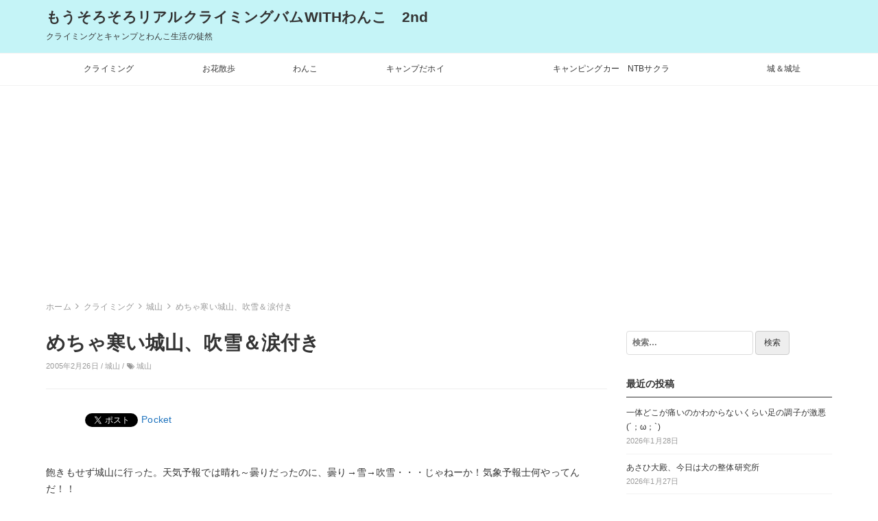

--- FILE ---
content_type: text/html; charset=UTF-8
request_url: https://mousorosoro.info/2005/02/26/%E3%82%81%E3%81%A1%E3%82%83%E5%AF%92%E3%81%84%E5%9F%8E%E5%B1%B1%E3%80%81%E5%90%B9%E9%9B%AA%EF%BC%86%E6%B6%99%E4%BB%98%E3%81%8D/
body_size: 15758
content:
<!DOCTYPE html>
<html lang="ja">
<head>
		<title>めちゃ寒い城山、吹雪＆涙付き &#8211; もうそろそろリアルクライミングバムWITHわんこ　2nd</title>
<link rel='dns-prefetch' href='//s0.wp.com' />
<link rel='dns-prefetch' href='//cdnjs.cloudflare.com' />
<link rel='dns-prefetch' href='//s.w.org' />
<link rel="alternate" type="application/rss+xml" title="もうそろそろリアルクライミングバムWITHわんこ　2nd &raquo; フィード" href="https://mousorosoro.info/feed/" />
<link rel="alternate" type="application/rss+xml" title="もうそろそろリアルクライミングバムWITHわんこ　2nd &raquo; コメントフィード" href="https://mousorosoro.info/comments/feed/" />
<link rel="alternate" type="application/rss+xml" title="もうそろそろリアルクライミングバムWITHわんこ　2nd &raquo; めちゃ寒い城山、吹雪＆涙付き のコメントのフィード" href="https://mousorosoro.info/2005/02/26/%e3%82%81%e3%81%a1%e3%82%83%e5%af%92%e3%81%84%e5%9f%8e%e5%b1%b1%e3%80%81%e5%90%b9%e9%9b%aa%ef%bc%86%e6%b6%99%e4%bb%98%e3%81%8d/feed/" />
		<script type="text/javascript">
			window._wpemojiSettings = {"baseUrl":"https:\/\/s.w.org\/images\/core\/emoji\/12.0.0-1\/72x72\/","ext":".png","svgUrl":"https:\/\/s.w.org\/images\/core\/emoji\/12.0.0-1\/svg\/","svgExt":".svg","source":{"concatemoji":"https:\/\/mousorosoro.info\/wp-includes\/js\/wp-emoji-release.min.js?ver=5.3.20"}};
			!function(e,a,t){var n,r,o,i=a.createElement("canvas"),p=i.getContext&&i.getContext("2d");function s(e,t){var a=String.fromCharCode;p.clearRect(0,0,i.width,i.height),p.fillText(a.apply(this,e),0,0);e=i.toDataURL();return p.clearRect(0,0,i.width,i.height),p.fillText(a.apply(this,t),0,0),e===i.toDataURL()}function c(e){var t=a.createElement("script");t.src=e,t.defer=t.type="text/javascript",a.getElementsByTagName("head")[0].appendChild(t)}for(o=Array("flag","emoji"),t.supports={everything:!0,everythingExceptFlag:!0},r=0;r<o.length;r++)t.supports[o[r]]=function(e){if(!p||!p.fillText)return!1;switch(p.textBaseline="top",p.font="600 32px Arial",e){case"flag":return s([127987,65039,8205,9895,65039],[127987,65039,8203,9895,65039])?!1:!s([55356,56826,55356,56819],[55356,56826,8203,55356,56819])&&!s([55356,57332,56128,56423,56128,56418,56128,56421,56128,56430,56128,56423,56128,56447],[55356,57332,8203,56128,56423,8203,56128,56418,8203,56128,56421,8203,56128,56430,8203,56128,56423,8203,56128,56447]);case"emoji":return!s([55357,56424,55356,57342,8205,55358,56605,8205,55357,56424,55356,57340],[55357,56424,55356,57342,8203,55358,56605,8203,55357,56424,55356,57340])}return!1}(o[r]),t.supports.everything=t.supports.everything&&t.supports[o[r]],"flag"!==o[r]&&(t.supports.everythingExceptFlag=t.supports.everythingExceptFlag&&t.supports[o[r]]);t.supports.everythingExceptFlag=t.supports.everythingExceptFlag&&!t.supports.flag,t.DOMReady=!1,t.readyCallback=function(){t.DOMReady=!0},t.supports.everything||(n=function(){t.readyCallback()},a.addEventListener?(a.addEventListener("DOMContentLoaded",n,!1),e.addEventListener("load",n,!1)):(e.attachEvent("onload",n),a.attachEvent("onreadystatechange",function(){"complete"===a.readyState&&t.readyCallback()})),(n=t.source||{}).concatemoji?c(n.concatemoji):n.wpemoji&&n.twemoji&&(c(n.twemoji),c(n.wpemoji)))}(window,document,window._wpemojiSettings);
		</script>
		<!-- managing ads with Advanced Ads – https://wpadvancedads.com/ --><script>
					advanced_ads_ready=function(){var fns=[],listener,doc=typeof document==="object"&&document,hack=doc&&doc.documentElement.doScroll,domContentLoaded="DOMContentLoaded",loaded=doc&&(hack?/^loaded|^c/:/^loaded|^i|^c/).test(doc.readyState);if(!loaded&&doc){listener=function(){doc.removeEventListener(domContentLoaded,listener);window.removeEventListener("load",listener);loaded=1;while(listener=fns.shift())listener()};doc.addEventListener(domContentLoaded,listener);window.addEventListener("load",listener)}return function(fn){loaded?setTimeout(fn,0):fns.push(fn)}}();
			</script><style type="text/css">
img.wp-smiley,
img.emoji {
	display: inline !important;
	border: none !important;
	box-shadow: none !important;
	height: 1em !important;
	width: 1em !important;
	margin: 0 .07em !important;
	vertical-align: -0.1em !important;
	background: none !important;
	padding: 0 !important;
}
</style>
	<link rel='stylesheet' id='wp-block-library-css'  href='https://mousorosoro.info/wp-includes/css/dist/block-library/style.min.css?ver=5.3.20' type='text/css' media='all' />
<link rel='stylesheet' id='bootstrap-css'  href='https://mousorosoro.info/wp-content/themes/earn-pocket-money/assets/packages/bootstrap/dist/css/bootstrap.min.css?ver=1.1.8' type='text/css' media='all' />
<link rel='stylesheet' id='font-awesome-css'  href='https://mousorosoro.info/wp-content/themes/earn-pocket-money/assets/packages/font-awesome/css/font-awesome.min.css?ver=1.1.8' type='text/css' media='all' />
<link rel='stylesheet' id='slick-css'  href='https://mousorosoro.info/wp-content/themes/earn-pocket-money/assets/packages/slick-carousel/slick/slick.css?ver=1.1.8' type='text/css' media='all' />
<link rel='stylesheet' id='slick-theme-css'  href='https://mousorosoro.info/wp-content/themes/earn-pocket-money/assets/packages/slick-carousel/slick/slick-theme.css?ver=1.1.8' type='text/css' media='all' />
<link rel='stylesheet' id='earn-pocket-money-css'  href='https://mousorosoro.info/wp-content/themes/earn-pocket-money/assets/css/style.min.css?ver=1.1.8' type='text/css' media='all' />
<link rel='stylesheet' id='va-social-buzz-css'  href='https://mousorosoro.info/wp-content/plugins/va-social-buzz/assets/css/style.min.css?ver=1.1.14' type='text/css' media='all' />
<style id='va-social-buzz-inline-css' type='text/css'>
.va-social-buzz .vasb_fb .vasb_fb_thumbnail{background-image:url(https://mousorosoro.info/wp-content/uploads/2018/11/hiyo_ang2-1.gif);}#secondary #widget-area .va-social-buzz .vasb_fb .vasb_fb_like,#secondary .widget-area .va-social-buzz .vasb_fb .vasb_fb_like,#secondary.widget-area .va-social-buzz .vasb_fb .vasb_fb_like,.secondary .widget-area .va-social-buzz .vasb_fb .vasb_fb_like,.sidebar-container .va-social-buzz .vasb_fb .vasb_fb_like,.va-social-buzz .vasb_fb .vasb_fb_like{background-color:rgba(43,43,43,0.7);color:#ffffff;}@media only screen and (min-width:711px){.va-social-buzz .vasb_fb .vasb_fb_like{background-color:rgba(43,43,43,1);}}
</style>
<link rel='stylesheet' id='jetpack_css-css'  href='https://mousorosoro.info/wp-content/plugins/jetpack/css/jetpack.css?ver=8.0.3' type='text/css' media='all' />
<script type='text/javascript' src='https://mousorosoro.info/wp-includes/js/jquery/jquery.js?ver=1.12.4-wp'></script>
<script type='text/javascript' src='https://mousorosoro.info/wp-includes/js/jquery/jquery-migrate.min.js?ver=1.4.1'></script>
<!--[if lt IE 9]>
<script type='text/javascript' src='https://mousorosoro.info/wp-content/themes/earn-pocket-money/assets/packages/html5shiv/dist/html5shiv.min.js?ver=5.3.20'></script>
<![endif]-->
<link rel='https://api.w.org/' href='https://mousorosoro.info/wp-json/' />
<link rel="EditURI" type="application/rsd+xml" title="RSD" href="https://mousorosoro.info/xmlrpc.php?rsd" />
<link rel="wlwmanifest" type="application/wlwmanifest+xml" href="https://mousorosoro.info/wp-includes/wlwmanifest.xml" /> 
<link rel='prev' title='ジョギングと赤セリ' href='https://mousorosoro.info/2005/02/25/%e3%82%b8%e3%83%a7%e3%82%ae%e3%83%b3%e3%82%b0%e3%81%a8%e8%b5%a4%e3%82%bb%e3%83%aa/' />
<link rel='next' title='円海山から鎌倉までハイキング' href='https://mousorosoro.info/2005/02/27/%e5%86%86%e6%b5%b7%e5%b1%b1%e3%81%8b%e3%82%89%e9%8e%8c%e5%80%89%e3%81%be%e3%81%a7%e3%83%8f%e3%82%a4%e3%82%ad%e3%83%b3%e3%82%b0/' />
<meta name="generator" content="WordPress 5.3.20" />
<link rel="canonical" href="https://mousorosoro.info/2005/02/26/%e3%82%81%e3%81%a1%e3%82%83%e5%af%92%e3%81%84%e5%9f%8e%e5%b1%b1%e3%80%81%e5%90%b9%e9%9b%aa%ef%bc%86%e6%b6%99%e4%bb%98%e3%81%8d/" />
<link rel='shortlink' href='https://wp.me/paqYYi-9th' />
<link rel="alternate" type="application/json+oembed" href="https://mousorosoro.info/wp-json/oembed/1.0/embed?url=https%3A%2F%2Fmousorosoro.info%2F2005%2F02%2F26%2F%25e3%2582%2581%25e3%2581%25a1%25e3%2582%2583%25e5%25af%2592%25e3%2581%2584%25e5%259f%258e%25e5%25b1%25b1%25e3%2580%2581%25e5%2590%25b9%25e9%259b%25aa%25ef%25bc%2586%25e6%25b6%2599%25e4%25bb%2598%25e3%2581%258d%2F" />
<link rel="alternate" type="text/xml+oembed" href="https://mousorosoro.info/wp-json/oembed/1.0/embed?url=https%3A%2F%2Fmousorosoro.info%2F2005%2F02%2F26%2F%25e3%2582%2581%25e3%2581%25a1%25e3%2582%2583%25e5%25af%2592%25e3%2581%2584%25e5%259f%258e%25e5%25b1%25b1%25e3%2580%2581%25e5%2590%25b9%25e9%259b%25aa%25ef%25bc%2586%25e6%25b6%2599%25e4%25bb%2598%25e3%2581%258d%2F&#038;format=xml" />

<link rel='dns-prefetch' href='//v0.wordpress.com'/>
<style type='text/css'>img#wpstats{display:none}</style>		<meta charset="UTF-8">
		<meta name="viewport" content="width=device-width, initial-scale=1, maximum-scale=1, user-scalable=0">
		<link rel="profile" href="http://gmpg.org/xfn/11">
				<link rel="pingback" href="https://mousorosoro.info/xmlrpc.php">
						<meta property="og:title" content="めちゃ寒い城山、吹雪＆涙付き">
		<meta property="og:type" content="article">
		<meta property="og:url" content="https://mousorosoro.info/2005/02/26/%e3%82%81%e3%81%a1%e3%82%83%e5%af%92%e3%81%84%e5%9f%8e%e5%b1%b1%e3%80%81%e5%90%b9%e9%9b%aa%ef%bc%86%e6%b6%99%e4%bb%98%e3%81%8d/">
		<meta property="og:image" content="https://mousorosoro.info/wp-content/uploads/2018/11/hiyo_ang2-1.gif">
		<meta property="og:site_name" content="もうそろそろリアルクライミングバムWITHわんこ　2nd">
		<meta property="og:locale" content="ja_JP">
		<meta property="og:description" content="飽きもせず城山に行った。天気予報では晴れ～曇りだったのに、曇り→雪→吹雪・・・じゃねーか！気象予報士何やってん&hellip;">
			<meta name="twitter:card" content="summary">
		<style>
html { font-size: 14px }
body { font-family: -apple-system, BlinkMacSystemFont, Helvetica, Meiryo, MyYuGothicM, YuGothic, "Helvetica Neue", sans-serif;; background-color: #fff }
a { color: #1e73be }
.l-header { background-color: #c5f4f7 }
.p-global-nav { background-color: #fff }
.p-global-nav .menu > .menu-item > a { color: #333 }
.l-footer { background-color: #fff }
.l-footer { color: #c9c9c9 }
.l-footer .c-widget__title { border-color: #c9c9c9 }
.l-footer a { color: #828282 }
@media screen and (min-width: 992px) { .p-footer-widgets .c-widget { width: 50%; } .p-footer-widgets .c-widget:nth-child(2n + 1) { clear: both; } }
</style>
		
<!-- BEGIN: WP Social Bookmarking Light HEAD -->


<script>
    (function (d, s, id) {
        var js, fjs = d.getElementsByTagName(s)[0];
        if (d.getElementById(id)) return;
        js = d.createElement(s);
        js.id = id;
        js.src = "//connect.facebook.net/en_US/sdk.js#xfbml=1&version=v2.7";
        fjs.parentNode.insertBefore(js, fjs);
    }(document, 'script', 'facebook-jssdk'));
</script>

<style type="text/css">
    .wp_social_bookmarking_light{
    border: 0 !important;
    padding: 10px 0 20px 0 !important;
    margin: 0 !important;
}
.wp_social_bookmarking_light div{
    float: left !important;
    border: 0 !important;
    padding: 0 !important;
    margin: 0 5px 0px 0 !important;
    min-height: 30px !important;
    line-height: 18px !important;
    text-indent: 0 !important;
}
.wp_social_bookmarking_light img{
    border: 0 !important;
    padding: 0;
    margin: 0;
    vertical-align: top !important;
}
.wp_social_bookmarking_light_clear{
    clear: both !important;
}
#fb-root{
    display: none;
}
.wsbl_facebook_like iframe{
    max-width: none !important;
}
.wsbl_pinterest a{
    border: 0px !important;
}
</style>
<!-- END: WP Social Bookmarking Light HEAD -->
<link rel="icon" href="https://mousorosoro.info/wp-content/uploads/-000/-1/cropped-f69100f32d24793c058fc125616a1f85-32x32.jpg" sizes="32x32" />
<link rel="icon" href="https://mousorosoro.info/wp-content/uploads/-000/-1/cropped-f69100f32d24793c058fc125616a1f85-192x192.jpg" sizes="192x192" />
<link rel="apple-touch-icon-precomposed" href="https://mousorosoro.info/wp-content/uploads/-000/-1/cropped-f69100f32d24793c058fc125616a1f85-180x180.jpg" />
<meta name="msapplication-TileImage" content="https://mousorosoro.info/wp-content/uploads/-000/-1/cropped-f69100f32d24793c058fc125616a1f85-270x270.jpg" />
	<script async src="//pagead2.googlesyndication.com/pagead/js/adsbygoogle.js"></script>
<script>
  (adsbygoogle = window.adsbygoogle || []).push({
    google_ad_client: "ca-pub-5980143232242976",
    enable_page_level_ads: true
  });
</script>
	
</head>
<body class="post-template-default single single-post postid-36411 single-format-standard">
<div id="container" class="l-container">

<header class="l-header" role="banner">
	<div class="container">
		<div class="p-site-branding">
			<h1 class="p-site-branding__title">
									<a href="https://mousorosoro.info">もうそろそろリアルクライミングバムWITHわんこ　2nd</a>
							</h1>

							<div class="p-site-branding__description">
					クライミングとキャンプとわんこ生活の徒然				</div>
					</div>

			</div>

		<nav class="p-global-nav hidden-xs hidden-sm" role="navigation">
		<div class="container">
		<ul id="menu-%e3%83%a1%e3%83%8b%e3%83%a5%e3%83%bc" class="menu"><li id="menu-item-52621" class="menu-item menu-item-type-taxonomy menu-item-object-category current-post-ancestor menu-item-52621"><a href="https://mousorosoro.info/category/%e3%82%af%e3%83%a9%e3%82%a4%e3%83%9f%e3%83%b3%e3%82%b0/">クライミング</a></li>
<li id="menu-item-55459" class="menu-item menu-item-type-taxonomy menu-item-object-category menu-item-55459"><a href="https://mousorosoro.info/category/%e3%81%8a%e8%8a%b1%e6%95%a3%e6%ad%a9/">お花散歩</a></li>
<li id="menu-item-52622" class="menu-item menu-item-type-taxonomy menu-item-object-category menu-item-52622"><a href="https://mousorosoro.info/category/%e3%82%8f%e3%82%93%e3%81%93/">わんこ</a></li>
<li id="menu-item-52623" class="menu-item menu-item-type-taxonomy menu-item-object-category menu-item-52623"><a href="https://mousorosoro.info/category/%e3%82%ad%e3%83%a3%e3%83%b3%e3%83%97%e3%81%a0%e3%83%9b%e3%82%a4/">キャンプだホイ</a></li>
<li id="menu-item-52711" class="menu-item menu-item-type-taxonomy menu-item-object-category menu-item-52711"><a href="https://mousorosoro.info/category/%e3%82%ad%e3%83%a3%e3%83%b3%e3%83%94%e3%83%b3%e3%82%b0%e3%82%ab%e3%83%bc/">キャンピングカー　NTBサクラ</a></li>
<li id="menu-item-53238" class="menu-item menu-item-type-taxonomy menu-item-object-category menu-item-53238"><a href="https://mousorosoro.info/category/%e5%9f%8e%ef%bc%86%e5%9f%8e%e5%9d%80/">城＆城址</a></li>
</ul>		</div>
	</nav>
	
		<div class="hidden-md hidden-lg">
		<div class="c-hamburger-btn" aria-expanded="false" aria-control="drawer-nav">
			<div class="c-hamburger-btn__bars">
				<div class="c-hamburger-btn__bar"></div>
				<div class="c-hamburger-btn__bar"></div>
				<div class="c-hamburger-btn__bar"></div>
			</div>
			<div class="c-hamburger-btn__label">
				MENU
			</div>
		</div>
		<nav class="p-drawer-nav" id="drawer-nav" role="navigation" aria-hidden="true">
			<ul id="menu-%e3%83%a1%e3%83%8b%e3%83%a5%e3%83%bc-1" class="menu"><li class="menu-item menu-item-type-taxonomy menu-item-object-category current-post-ancestor menu-item-52621"><a href="https://mousorosoro.info/category/%e3%82%af%e3%83%a9%e3%82%a4%e3%83%9f%e3%83%b3%e3%82%b0/">クライミング</a></li>
<li class="menu-item menu-item-type-taxonomy menu-item-object-category menu-item-55459"><a href="https://mousorosoro.info/category/%e3%81%8a%e8%8a%b1%e6%95%a3%e6%ad%a9/">お花散歩</a></li>
<li class="menu-item menu-item-type-taxonomy menu-item-object-category menu-item-52622"><a href="https://mousorosoro.info/category/%e3%82%8f%e3%82%93%e3%81%93/">わんこ</a></li>
<li class="menu-item menu-item-type-taxonomy menu-item-object-category menu-item-52623"><a href="https://mousorosoro.info/category/%e3%82%ad%e3%83%a3%e3%83%b3%e3%83%97%e3%81%a0%e3%83%9b%e3%82%a4/">キャンプだホイ</a></li>
<li class="menu-item menu-item-type-taxonomy menu-item-object-category menu-item-52711"><a href="https://mousorosoro.info/category/%e3%82%ad%e3%83%a3%e3%83%b3%e3%83%94%e3%83%b3%e3%82%b0%e3%82%ab%e3%83%bc/">キャンピングカー　NTBサクラ</a></li>
<li class="menu-item menu-item-type-taxonomy menu-item-object-category menu-item-53238"><a href="https://mousorosoro.info/category/%e5%9f%8e%ef%bc%86%e5%9f%8e%e5%9d%80/">城＆城址</a></li>
</ul>		</nav>
	</div>
	</header>

<div class="container">
	<div class="l-contents" role="document">
		<div class="c-breadcrumbs">
	<ol class="c-breadcrumbs__list" itemscope itemtype="http://schema.org/BreadcrumbList">
				<li class="c-breadcrumbs__item" itemprop="itemListElement" itemscope itemtype="http://schema.org/ListItem">
						<a itemscope itemtype="http://schema.org/Thing" itemprop="item" href="https://mousorosoro.info">
				<span itemprop="name">ホーム</span>
			</a>
						<meta itemprop="position" content="1" />
		</li>
				<li class="c-breadcrumbs__item" itemprop="itemListElement" itemscope itemtype="http://schema.org/ListItem">
						<a itemscope itemtype="http://schema.org/Thing" itemprop="item" href="https://mousorosoro.info/category/%e3%82%af%e3%83%a9%e3%82%a4%e3%83%9f%e3%83%b3%e3%82%b0/">
				<span itemprop="name">クライミング</span>
			</a>
						<meta itemprop="position" content="2" />
		</li>
				<li class="c-breadcrumbs__item" itemprop="itemListElement" itemscope itemtype="http://schema.org/ListItem">
						<a itemscope itemtype="http://schema.org/Thing" itemprop="item" href="https://mousorosoro.info/category/%e3%82%af%e3%83%a9%e3%82%a4%e3%83%9f%e3%83%b3%e3%82%b0/%e5%9f%8e%e5%b1%b1/">
				<span itemprop="name">城山</span>
			</a>
						<meta itemprop="position" content="3" />
		</li>
				<li class="c-breadcrumbs__item" itemprop="itemListElement" itemscope itemtype="http://schema.org/ListItem">
						<span itemscope itemtype="http://schema.org/Thing" itemprop="item">
				<span itemprop="name">めちゃ寒い城山、吹雪＆涙付き</span>
			</span>
						<meta itemprop="position" content="4" />
		</li>
			</ol>
</div>

		<div class="l-contents__main">
			<main class="l-main" role="main">

								<article class="post-36411 post type-post status-publish format-standard has-post-thumbnail category-4 tag-65 c-entry">
					<header class="c-entry__header">
						<h1 class="c-entry__title">めちゃ寒い城山、吹雪＆涙付き</h1>
						<div class="c-entry__meta">
							2005年2月26日							/
							<a href="https://mousorosoro.info/category/%e3%82%af%e3%83%a9%e3%82%a4%e3%83%9f%e3%83%b3%e3%82%b0/%e5%9f%8e%e5%b1%b1/" rel="category tag">城山</a>															/
								<i class="fa fa-tags" aria-hidden="true"></i> <a href="https://mousorosoro.info/tag/%e5%9f%8e%e5%b1%b1/" rel="tag">城山</a>													</div>
					</header>

					
					
					<div class="c-entry__content">
						<div class='wp_social_bookmarking_light'>
            <div class="wsbl_hatena_button"><a href="//b.hatena.ne.jp/entry/https://mousorosoro.info/2005/02/26/%e3%82%81%e3%81%a1%e3%82%83%e5%af%92%e3%81%84%e5%9f%8e%e5%b1%b1%e3%80%81%e5%90%b9%e9%9b%aa%ef%bc%86%e6%b6%99%e4%bb%98%e3%81%8d/" class="hatena-bookmark-button" data-hatena-bookmark-title="めちゃ寒い城山、吹雪＆涙付き" data-hatena-bookmark-layout="simple-balloon" title="このエントリーをはてなブックマークに追加"> <img src="//b.hatena.ne.jp/images/entry-button/button-only@2x.png" alt="このエントリーをはてなブックマークに追加" width="20" height="20" style="border: none;" /></a><script type="text/javascript" src="//b.hatena.ne.jp/js/bookmark_button.js" charset="utf-8" async="async"></script></div>
            <div class="wsbl_facebook_like"><div id="fb-root"></div><fb:like href="https://mousorosoro.info/2005/02/26/%e3%82%81%e3%81%a1%e3%82%83%e5%af%92%e3%81%84%e5%9f%8e%e5%b1%b1%e3%80%81%e5%90%b9%e9%9b%aa%ef%bc%86%e6%b6%99%e4%bb%98%e3%81%8d/" layout="button_count" action="like" width="100" share="false" show_faces="false" ></fb:like></div>
            <div class="wsbl_twitter"><a href="https://twitter.com/share" class="twitter-share-button" data-url="https://mousorosoro.info/2005/02/26/%e3%82%81%e3%81%a1%e3%82%83%e5%af%92%e3%81%84%e5%9f%8e%e5%b1%b1%e3%80%81%e5%90%b9%e9%9b%aa%ef%bc%86%e6%b6%99%e4%bb%98%e3%81%8d/" data-text="めちゃ寒い城山、吹雪＆涙付き">Tweet</a></div>
            <div class="wsbl_pocket"><a href="https://getpocket.com/save" class="pocket-btn" data-lang="en" data-save-url="https://mousorosoro.info/2005/02/26/%e3%82%81%e3%81%a1%e3%82%83%e5%af%92%e3%81%84%e5%9f%8e%e5%b1%b1%e3%80%81%e5%90%b9%e9%9b%aa%ef%bc%86%e6%b6%99%e4%bb%98%e3%81%8d/" data-pocket-count="none" data-pocket-align="left" >Pocket</a><script type="text/javascript">!function(d,i){if(!d.getElementById(i)){var j=d.createElement("script");j.id=i;j.src="https://widgets.getpocket.com/v1/j/btn.js?v=1";var w=d.getElementById(i);d.body.appendChild(j);}}(document,"pocket-btn-js");</script></div>
    </div>
<br class='wp_social_bookmarking_light_clear' />
<p>飽きもせず城山に行った。天気予報では晴れ～曇りだったのに、曇り→雪→吹雪・・・じゃねーか！気象予報士何やってんだ！！</p>
<p>今日のメンバーはニコチン断ちをしていて妙なキャラのこーださん、リハビリ中のコーチと私。途中熱海までハッシーが同乗。熱海からハッシーは城が崎へ。</p>
<p>今日の狙いはコーダさんがトゥエルブモンキー、コーチと私がドロンパ。<br />
みんなレッドポイント狙いなのに、１２モンキーが濡れ濡れでコーダさんがブチ切れていた。久々に見た。昔ほど怖くなくなってたのは、慣れたのかな？<br />
そしてドロンパ。コーチが２本目にＲＰ。「指つめてー！！！落ちるー！！」と絶叫しながらもＲＰ。・・・・復活しやがった<br />
私は・・・・というと最終的に５本出したけど、最後に指の感覚がなくなってフォール。<br />
・・・・せめてあと一度暖かかったら・・・・・・・と言い訳したら「寒いのはわかってるんだから、寒くても登れるムーブしないとだめでしょ。ムーブをもっときちんと固めないから落ちるの！」と怒られた。<br />
今日登るつもりでいたのであまりに悔しくてまた泣いた。<br />
クライミングで泣いたのは３回目だな。1回目はブルースカイ、２回目はイヤーイヤー。この二つは突っ込むのが怖くて、動けないのをコーダさんに突き放されて泣いた。今回は怖くなかったけど、登れない自分に悔しくて泣いた。<br />
泣いた時はその後、登りが変わるので、今回もまた華麗に進化するかしら？？？<br />
それとも年取って涙もろくなっただけ？？？？</p>
<p>帰りの山伏峠は猛吹雪だった。<br />
コンタクトをなくしコーダさんの運転が微妙に危ないので、城が崎帰りのハッシーを熱海で拉致り、運転してもらった。あんなに吹雪でしかも積もり始めていたのに、なんだか運転が華麗だぞ。<br />
・・・と思っていたらハッシーは雪国出身じゃないか！！<br />
なんだか（？）今日ははっしーがかっこよく見えたぞ？？</p>
<div class="va-social-buzz"><div class="vasb_fb"><div class="vasb_fb_thumbnail"></div><div class="vasb_fb_like"><p class="vasb_fb_like_text">この記事が気に入ったら<br>いいね ! しよう</p><div class="fb-like" data-href="https://www.facebook.com/makiko.komi" data-layout="button_count" data-action="like" data-show-faces="false" data-share="false"></div></div><!-- //.vasb_fb_like --></div><!-- //.vasb_fb --><div class="vasb_share"><div class="vasb_share_button vasb_share_button-fb"><a href="https://www.facebook.com/sharer/sharer.php?u=https%3A%2F%2Fmousorosoro.info%2F2005%2F02%2F26%2F%25E3%2582%2581%25E3%2581%25A1%25E3%2582%2583%25E5%25AF%2592%25E3%2581%2584%25E5%259F%258E%25E5%25B1%25B1%25E3%2580%2581%25E5%2590%25B9%25E9%259B%25AA%25EF%25BC%2586%25E6%25B6%2599%25E4%25BB%2598%25E3%2581%258D"><i class="vasb_icon"></i><span class="vasb_share_button_text">シェアする</span></a></div><!-- //.vasb_share_button-fb --><div class="vasb_share_button vasb_share_button-twttr"><a href="https://twitter.com/share?url=https%3A%2F%2Fmousorosoro.info%2F2005%2F02%2F26%2F%25E3%2582%2581%25E3%2581%25A1%25E3%2582%2583%25E5%25AF%2592%25E3%2581%2584%25E5%259F%258E%25E5%25B1%25B1%25E3%2580%2581%25E5%2590%25B9%25E9%259B%25AA%25EF%25BC%2586%25E6%25B6%2599%25E4%25BB%2598%25E3%2581%258D&text=%E3%82%81%E3%81%A1%E3%82%83%E5%AF%92%E3%81%84%E5%9F%8E%E5%B1%B1%E3%80%81%E5%90%B9%E9%9B%AA%EF%BC%86%E6%B6%99%E4%BB%98%E3%81%8D%20%E2%80%93%20%E3%82%82%E3%81%86%E3%81%9D%E3%82%8D%E3%81%9D%E3%82%8D%E3%83%AA%E3%82%A2%E3%83%AB%E3%82%AF%E3%83%A9%E3%82%A4%E3%83%9F%E3%83%B3%E3%82%B0%E3%83%90%E3%83%A0WITH%E3%82%8F%E3%82%93%E3%81%93%E3%80%802nd"><i class="vasb_icon"></i><span class="vasb_share_button_text">ツイートする</span></a></div><!-- //.vasb_share_button-twttr --></div><!-- //.vasb_share --></div><!-- //.va-social-buzz -->					</div>
				</article>

				<div class="p-ad-and-related-posts">
					<h2 class="p-ad-and-related-posts__title">関連記事＆広告</h2>

					
					
										<div class="c-ad-double-rectangle p-ad-and-related-posts__ad">
						<div class="row">
													</div>
					</div>
					
					<div class="c-related-posts p-ad-and-related-posts__related-posts">
								<ul class="c-entries">
					<li class="c-entries__item">
				<a href="https://mousorosoro.info/2011/12/19/%e3%81%8b%e3%81%95%e3%81%b6%e3%81%9f%e3%82%92%e7%99%bb%e3%82%8b%e3%81%9f%e3%82%81%e3%81%ab%e3%81%af%e3%83%bb%e3%83%bb%e3%83%bb%e3%83%bb%e3%83%bb%e3%83%bb/">
					<section class="c-entry-summary">
		<div class="c-entry-summary__figure"
		style="background-image: url( http://mousorosoro.info/wp-content/uploads/2018/11/IMG_6341.jpg );"
	></div>
	<div class="c-entry-summary__body">
		<h2 class="c-entry-summary__title">かさぶたを登るためには・・・・・・</h2>
		<div class="c-entry-summary__excerpt">
			<p>写真もらった～♪ 猫ちゃん、ありがとー。 あたちのと。 O田総理のも。 さて、かさぶたを登るためには・・・・・・・ その１　ジム練の時に、ありとあらゆるヒールムーブで登ってみる。 その２　体重を5キロ減らす そしてリーサ [&hellip;]</p>
		</div>
					<div class="c-entry-summary__meta">
				2011年12月19日				/
				クライミング			</div>
			</div>
</section>
				</a>
			</li>
					<li class="c-entries__item">
				<a href="https://mousorosoro.info/2013/04/27/%e3%81%84%e3%81%a4%e3%81%ab%e3%81%aa%e3%81%a3%e3%81%9f%e3%82%89%e7%99%bb%e3%82%8c%e3%82%8b%e3%81%ae%ef%bc%9f%e3%81%93%e3%82%8c%ef%bc%9f/">
					<section class="c-entry-summary">
		<div class="c-entry-summary__figure"
		style="background-image: url( https://mousorosoro.info/wp-content/uploads/2018/11/face_gaan-10.gif );"
	></div>
	<div class="c-entry-summary__body">
		<h2 class="c-entry-summary__title">いつになったら登れるの？これ？</h2>
		<div class="c-entry-summary__excerpt">
			<p>ゴールデンウィーク前半はじょんさんがお山に行くので、わんこ連れクライミング＆恒例（爆）ブレストオフ祭り♪　←　浮かれている場合ではない。 昨年のＧＷ＆ＧＷ後もしばらく通って、まだ登れてないルート。 私にとっては最強の12 [&hellip;]</p>
		</div>
					<div class="c-entry-summary__meta">
				2013年4月27日				/
				有笠			</div>
			</div>
</section>
				</a>
			</li>
					<li class="c-entries__item">
				<a href="https://mousorosoro.info/2021/01/26/%e7%9b%ae%e3%81%ae%e7%b8%81%e3%81%ab%e9%9b%b7%e3%80%82%e5%85%89%e8%a6%96%e7%97%87%ef%bc%9f%ef%bc%9f%ef%bc%9f/">
					<section class="c-entry-summary">
		<div class="c-entry-summary__figure"
		style="background-image: url( https://mousorosoro.info/wp-content/uploads/2021/01/kodomo_shiryoku_kensa_bad-500x462.png );"
	></div>
	<div class="c-entry-summary__body">
		<h2 class="c-entry-summary__title">目の縁に雷。光視症？？？</h2>
		<div class="c-entry-summary__excerpt">
			<p>年始あたりか、左の方から車のライトを当てられてような光が左目の端に見えるようになった(;&#8217;∀&#8217;) 夜に運転すると左から車が来たかと思うくらいはっきりと雷状の光が見えるようになりはなはだストレス。  [&hellip;]</p>
		</div>
					<div class="c-entry-summary__meta">
				2021年1月26日				/
				へたれ, わんこ, わんこ散歩 / <i class="fa fa-tags" aria-hidden="true"></i> あさひ, こへ, 光視症, 後部硝子体剥離, 眼科, 網膜剥離			</div>
			</div>
</section>
				</a>
			</li>
			</ul>
					</div>
				</div>

				
<div id="comments" class="p-comments-area">
			<h2 class="p-comments-area__title">この記事へのコメント</h2>

		
		<ol class="p-comments">
					<li id="comment-31381" class="comment even thread-even depth-1">
			<article id="div-comment-31381" class="comment-body">
				<footer class="comment-meta">
					<div class="comment-author vcard">
												<b class="fn">はっしー</b> <span class="says">より:</span>					</div><!-- .comment-author -->

					<div class="comment-metadata">
						<a href="https://mousorosoro.info/2005/02/26/%e3%82%81%e3%81%a1%e3%82%83%e5%af%92%e3%81%84%e5%9f%8e%e5%b1%b1%e3%80%81%e5%90%b9%e9%9b%aa%ef%bc%86%e6%b6%99%e4%bb%98%e3%81%8d/#comment-31381">
							<time datetime="2005-02-27T09:58:32+09:00">
								2005年2月27日 9:58 AM							</time>
						</a>
											</div><!-- .comment-metadata -->

									</footer><!-- .comment-meta -->

				<div class="comment-content">
					<p>Unknown</p>
<p>ちなみに城ヶ崎では、あまりのかっこわるい自分に泣きそうでした</p>
				</div><!-- .comment-content -->

				<div class="reply"><a rel='nofollow' class='comment-reply-link' href='https://mousorosoro.info/2005/02/26/%e3%82%81%e3%81%a1%e3%82%83%e5%af%92%e3%81%84%e5%9f%8e%e5%b1%b1%e3%80%81%e5%90%b9%e9%9b%aa%ef%bc%86%e6%b6%99%e4%bb%98%e3%81%8d/?replytocom=31381#respond' data-commentid="31381" data-postid="36411" data-belowelement="div-comment-31381" data-respondelement="respond" aria-label='はっしー に返信'>返信</a></div>			</article><!-- .comment-body -->
		</li><!-- #comment-## -->
		</ol>

			
	
		<div id="respond" class="comment-respond">
		<h3 id="reply-title" class="comment-reply-title">コメントを残す <small><a rel="nofollow" id="cancel-comment-reply-link" href="/2005/02/26/%E3%82%81%E3%81%A1%E3%82%83%E5%AF%92%E3%81%84%E5%9F%8E%E5%B1%B1%E3%80%81%E5%90%B9%E9%9B%AA%EF%BC%86%E6%B6%99%E4%BB%98%E3%81%8D/#respond" style="display:none;">コメントをキャンセル</a></small></h3><form action="https://mousorosoro.info/wp-comments-post.php" method="post" id="commentform" class="comment-form" novalidate><p class="comment-notes"><span id="email-notes">メールアドレスが公開されることはありません。</span> <span class="required">*</span> が付いている欄は必須項目です</p><p class="comment-form-comment"><label for="comment">コメント</label> <textarea id="comment" name="comment" cols="45" rows="8" maxlength="65525" required="required"></textarea></p><p class="comment-form-author"><label for="author">名前 <span class="required">*</span></label> <input id="author" name="author" type="text" value="" size="30" maxlength="245" required='required' /></p>
<p class="comment-form-email"><label for="email">メール <span class="required">*</span></label> <input id="email" name="email" type="email" value="" size="30" maxlength="100" aria-describedby="email-notes" required='required' /></p>
<p class="comment-form-url"><label for="url">サイト</label> <input id="url" name="url" type="url" value="" size="30" maxlength="200" /></p>
<p class="comment-subscription-form"><input type="checkbox" name="subscribe_blog" id="subscribe_blog" value="subscribe" style="width: auto; -moz-appearance: checkbox; -webkit-appearance: checkbox;" /> <label class="subscribe-label" id="subscribe-blog-label" for="subscribe_blog">新しい投稿をメールで受け取る</label></p><p class="form-submit"><input name="submit" type="submit" id="submit" class="submit" value="コメントを送信" /> <input type='hidden' name='comment_post_ID' value='36411' id='comment_post_ID' />
<input type='hidden' name='comment_parent' id='comment_parent' value='0' />
</p></form>	</div><!-- #respond -->
	</div>
				
			</main>
		</div>
		<div class="l-contents__aside">
			<aside class="_l-sidebar" role="complementary">
		<div class="p-sidebar-widgets">
		<section id="search-2" class="c-widget widget_search"><form role="search" method="get" class="search-form" action="https://mousorosoro.info/">
				<label>
					<span class="screen-reader-text">検索:</span>
					<input type="search" class="search-field" placeholder="検索&hellip;" value="" name="s" />
				</label>
				<input type="submit" class="search-submit" value="検索" />
			</form></section>		<section id="recent-posts-2" class="c-widget widget_recent_entries">		<h2 class="c-widget__title">最近の投稿</h2>		<ul>
											<li>
					<a href="https://mousorosoro.info/2026/01/28/%e4%b8%80%e4%bd%93%e3%81%a9%e3%81%93%e3%81%8c%e7%97%9b%e3%81%84%e3%81%ae%e3%81%8b%e3%82%8f%e3%81%8b%e3%82%89%e3%81%aa%e3%81%84%e3%81%8f%e3%82%89%e3%81%84%e8%b6%b3%e3%81%ae%e8%aa%bf%e5%ad%90%e3%81%8c/">一体どこが痛いのかわからないくらい足の調子が激悪(´；ω；`)</a>
											<span class="post-date">2026年1月28日</span>
									</li>
											<li>
					<a href="https://mousorosoro.info/2026/01/27/%e3%81%82%e3%81%95%e3%81%b2%e5%a4%a7%e6%ae%bf%e3%80%81%e4%bb%8a%e6%97%a5%e3%81%af%e7%8a%ac%e3%81%ae%e6%95%b4%e4%bd%93%e7%a0%94%e7%a9%b6%e6%89%80/">あさひ大殿、今日は犬の整体研究所</a>
											<span class="post-date">2026年1月27日</span>
									</li>
											<li>
					<a href="https://mousorosoro.info/2026/01/26/%e3%82%a2%e3%83%83%e3%83%97%e3%83%ab%e3%83%bc%e3%83%88%e9%96%93%e9%81%95%e3%81%88%e3%81%9f%e7%ac%91/">アップルート間違えた(笑)</a>
											<span class="post-date">2026年1月26日</span>
									</li>
											<li>
					<a href="https://mousorosoro.info/2026/01/25/%e4%b9%85%e3%81%97%e3%81%b6%e3%82%8a%e3%81%ae%e3%83%8f%e3%83%aa%e3%83%8d%e3%82%ba%e3%83%9f%e8%a3%bd%e9%80%a0%e6%a9%9f%e3%81%8b%e3%82%89%e3%81%ae%e3%83%9e%e3%83%b3%e3%82%b7%e3%83%a7%e3%83%b3%e7%b7%8f/">久しぶりのハリネズミ製造機からのマンション総会で今年は理事さん</a>
											<span class="post-date">2026年1月25日</span>
									</li>
											<li>
					<a href="https://mousorosoro.info/2026/01/24/%e4%ba%94%e5%88%86%e5%92%b2%e3%81%8d%e3%83%bb%e3%83%bb%e3%83%bb%e3%81%a3%e3%81%a6%e8%a8%80%e3%81%a3%e3%81%a6%e3%82%8b%e3%81%91%e3%81%a9%e3%83%bb%e3%83%bb%e3%83%bb%e3%83%bb%e6%9d%be%e7%94%b0%e8%9d%8b/">五分咲き・・・って言ってるけど・・・・松田蝋梅祭り</a>
											<span class="post-date">2026年1月24日</span>
									</li>
											<li>
					<a href="https://mousorosoro.info/2026/01/23/%e3%83%9c%e3%83%ab%e3%83%80%e3%83%bc3%e7%b4%9a%e3%81%ae%e9%80%a3%e7%b6%9a%e3%81%aa%e3%82%93%e3%81%a0%e3%81%91%e3%81%a9_a/">ボルダー3級の連続なんだけど(;^_^A</a>
											<span class="post-date">2026年1月23日</span>
									</li>
											<li>
					<a href="https://mousorosoro.info/2026/01/22/%e3%81%82%e3%81%95%e3%81%b2%e3%80%81%e6%99%b4%e3%82%8c%e3%81%9f%e6%97%a5%e3%81%af%e3%81%88%e3%81%a3%e3%81%bb%e3%81%88%e3%81%a3%e3%81%bb/">あさひ、晴れた日はえっほえっほ</a>
											<span class="post-date">2026年1月22日</span>
									</li>
											<li>
					<a href="https://mousorosoro.info/2026/01/21/%e4%bb%8a%e6%97%a5%e3%82%82%e6%87%b2%e3%82%8a%e3%81%9a%e3%81%ab%e3%83%94%e3%83%b3%e3%82%af%e3%81%85%ef%bd%9e%e3%80%803%e3%82%bb%e3%83%b3%e3%83%81%e3%81%a0%e3%81%a3%e3%81%a6%e9%80%b2%e3%82%81%e3%81%b0/">今日も懲りずにピンクぅ～　3センチだって進めばいいのさっ！</a>
											<span class="post-date">2026年1月21日</span>
									</li>
											<li>
					<a href="https://mousorosoro.info/2026/01/20/%e3%82%b8%e3%82%a7%e3%82%a4%e3%82%a6%e3%82%a9%e3%83%bc%e3%83%ab%e3%82%a2%e3%82%bb%e3%83%b3%e3%83%88%ef%bc%93%e5%91%a8%e5%b9%b4%ef%bc%86%e3%81%9d%e3%81%97%e3%81%a6%e3%83%94%e3%83%b3%e3%82%af%ef%bd%9e/">ジェイウォールアセント３周年＆そしてピンク～(；一_一)</a>
											<span class="post-date">2026年1月20日</span>
									</li>
											<li>
					<a href="https://mousorosoro.info/2026/01/18/%e3%82%ad%e3%83%a3%e3%83%b3%e3%83%97%e5%a0%b4%ef%bc%86%ef%bd%92%ef%bd%96%e3%83%91%e3%83%bc%e3%82%af%e3%80%80%e5%82%99%e5%bf%98%e9%8c%b228/">キャンプ場＆ＲＶパーク　備忘録28</a>
											<span class="post-date">2026年1月18日</span>
									</li>
					</ul>
		</section><section id="calendar-3" class="c-widget widget_calendar"><div id="calendar_wrap" class="calendar_wrap"><table id="wp-calendar">
	<caption>2005年2月</caption>
	<thead>
	<tr>
		<th scope="col" title="月曜日">月</th>
		<th scope="col" title="火曜日">火</th>
		<th scope="col" title="水曜日">水</th>
		<th scope="col" title="木曜日">木</th>
		<th scope="col" title="金曜日">金</th>
		<th scope="col" title="土曜日">土</th>
		<th scope="col" title="日曜日">日</th>
	</tr>
	</thead>

	<tfoot>
	<tr>
		<td colspan="3" id="prev"><a href="https://mousorosoro.info/2005/01/">&laquo; 1月</a></td>
		<td class="pad">&nbsp;</td>
		<td colspan="3" id="next"><a href="https://mousorosoro.info/2005/03/">3月 &raquo;</a></td>
	</tr>
	</tfoot>

	<tbody>
	<tr>
		<td colspan="1" class="pad">&nbsp;</td><td><a href="https://mousorosoro.info/2005/02/01/" aria-label="2005年2月1日 に投稿を公開">1</a></td><td><a href="https://mousorosoro.info/2005/02/02/" aria-label="2005年2月2日 に投稿を公開">2</a></td><td>3</td><td>4</td><td>5</td><td><a href="https://mousorosoro.info/2005/02/06/" aria-label="2005年2月6日 に投稿を公開">6</a></td>
	</tr>
	<tr>
		<td><a href="https://mousorosoro.info/2005/02/07/" aria-label="2005年2月7日 に投稿を公開">7</a></td><td>8</td><td><a href="https://mousorosoro.info/2005/02/09/" aria-label="2005年2月9日 に投稿を公開">9</a></td><td>10</td><td>11</td><td><a href="https://mousorosoro.info/2005/02/12/" aria-label="2005年2月12日 に投稿を公開">12</a></td><td><a href="https://mousorosoro.info/2005/02/13/" aria-label="2005年2月13日 に投稿を公開">13</a></td>
	</tr>
	<tr>
		<td><a href="https://mousorosoro.info/2005/02/14/" aria-label="2005年2月14日 に投稿を公開">14</a></td><td>15</td><td><a href="https://mousorosoro.info/2005/02/16/" aria-label="2005年2月16日 に投稿を公開">16</a></td><td>17</td><td>18</td><td><a href="https://mousorosoro.info/2005/02/19/" aria-label="2005年2月19日 に投稿を公開">19</a></td><td><a href="https://mousorosoro.info/2005/02/20/" aria-label="2005年2月20日 に投稿を公開">20</a></td>
	</tr>
	<tr>
		<td><a href="https://mousorosoro.info/2005/02/21/" aria-label="2005年2月21日 に投稿を公開">21</a></td><td>22</td><td><a href="https://mousorosoro.info/2005/02/23/" aria-label="2005年2月23日 に投稿を公開">23</a></td><td><a href="https://mousorosoro.info/2005/02/24/" aria-label="2005年2月24日 に投稿を公開">24</a></td><td><a href="https://mousorosoro.info/2005/02/25/" aria-label="2005年2月25日 に投稿を公開">25</a></td><td><a href="https://mousorosoro.info/2005/02/26/" aria-label="2005年2月26日 に投稿を公開">26</a></td><td><a href="https://mousorosoro.info/2005/02/27/" aria-label="2005年2月27日 に投稿を公開">27</a></td>
	</tr>
	<tr>
		<td><a href="https://mousorosoro.info/2005/02/28/" aria-label="2005年2月28日 に投稿を公開">28</a></td>
		<td class="pad" colspan="6">&nbsp;</td>
	</tr>
	</tbody>
	</table></div></section><section id="archives-2" class="c-widget widget_archive"><h2 class="c-widget__title">過去の投稿</h2>		<label class="screen-reader-text" for="archives-dropdown-2">過去の投稿</label>
		<select id="archives-dropdown-2" name="archive-dropdown">
			
			<option value="">月を選択</option>
				<option value='https://mousorosoro.info/2026/01/'> 2026年1月 </option>
	<option value='https://mousorosoro.info/2025/12/'> 2025年12月 </option>
	<option value='https://mousorosoro.info/2025/11/'> 2025年11月 </option>
	<option value='https://mousorosoro.info/2025/10/'> 2025年10月 </option>
	<option value='https://mousorosoro.info/2025/09/'> 2025年9月 </option>
	<option value='https://mousorosoro.info/2025/08/'> 2025年8月 </option>
	<option value='https://mousorosoro.info/2025/07/'> 2025年7月 </option>
	<option value='https://mousorosoro.info/2025/06/'> 2025年6月 </option>
	<option value='https://mousorosoro.info/2025/05/'> 2025年5月 </option>
	<option value='https://mousorosoro.info/2025/04/'> 2025年4月 </option>
	<option value='https://mousorosoro.info/2025/03/'> 2025年3月 </option>
	<option value='https://mousorosoro.info/2025/02/'> 2025年2月 </option>
	<option value='https://mousorosoro.info/2025/01/'> 2025年1月 </option>
	<option value='https://mousorosoro.info/2024/12/'> 2024年12月 </option>
	<option value='https://mousorosoro.info/2024/11/'> 2024年11月 </option>
	<option value='https://mousorosoro.info/2024/10/'> 2024年10月 </option>
	<option value='https://mousorosoro.info/2024/09/'> 2024年9月 </option>
	<option value='https://mousorosoro.info/2024/08/'> 2024年8月 </option>
	<option value='https://mousorosoro.info/2024/07/'> 2024年7月 </option>
	<option value='https://mousorosoro.info/2024/06/'> 2024年6月 </option>
	<option value='https://mousorosoro.info/2024/05/'> 2024年5月 </option>
	<option value='https://mousorosoro.info/2024/04/'> 2024年4月 </option>
	<option value='https://mousorosoro.info/2024/03/'> 2024年3月 </option>
	<option value='https://mousorosoro.info/2024/02/'> 2024年2月 </option>
	<option value='https://mousorosoro.info/2024/01/'> 2024年1月 </option>
	<option value='https://mousorosoro.info/2023/12/'> 2023年12月 </option>
	<option value='https://mousorosoro.info/2023/11/'> 2023年11月 </option>
	<option value='https://mousorosoro.info/2023/10/'> 2023年10月 </option>
	<option value='https://mousorosoro.info/2023/09/'> 2023年9月 </option>
	<option value='https://mousorosoro.info/2023/08/'> 2023年8月 </option>
	<option value='https://mousorosoro.info/2023/07/'> 2023年7月 </option>
	<option value='https://mousorosoro.info/2023/06/'> 2023年6月 </option>
	<option value='https://mousorosoro.info/2023/05/'> 2023年5月 </option>
	<option value='https://mousorosoro.info/2023/04/'> 2023年4月 </option>
	<option value='https://mousorosoro.info/2023/03/'> 2023年3月 </option>
	<option value='https://mousorosoro.info/2023/02/'> 2023年2月 </option>
	<option value='https://mousorosoro.info/2023/01/'> 2023年1月 </option>
	<option value='https://mousorosoro.info/2022/12/'> 2022年12月 </option>
	<option value='https://mousorosoro.info/2022/11/'> 2022年11月 </option>
	<option value='https://mousorosoro.info/2022/10/'> 2022年10月 </option>
	<option value='https://mousorosoro.info/2022/09/'> 2022年9月 </option>
	<option value='https://mousorosoro.info/2022/08/'> 2022年8月 </option>
	<option value='https://mousorosoro.info/2022/07/'> 2022年7月 </option>
	<option value='https://mousorosoro.info/2022/06/'> 2022年6月 </option>
	<option value='https://mousorosoro.info/2022/05/'> 2022年5月 </option>
	<option value='https://mousorosoro.info/2022/04/'> 2022年4月 </option>
	<option value='https://mousorosoro.info/2022/03/'> 2022年3月 </option>
	<option value='https://mousorosoro.info/2022/02/'> 2022年2月 </option>
	<option value='https://mousorosoro.info/2022/01/'> 2022年1月 </option>
	<option value='https://mousorosoro.info/2021/12/'> 2021年12月 </option>
	<option value='https://mousorosoro.info/2021/11/'> 2021年11月 </option>
	<option value='https://mousorosoro.info/2021/10/'> 2021年10月 </option>
	<option value='https://mousorosoro.info/2021/09/'> 2021年9月 </option>
	<option value='https://mousorosoro.info/2021/08/'> 2021年8月 </option>
	<option value='https://mousorosoro.info/2021/07/'> 2021年7月 </option>
	<option value='https://mousorosoro.info/2021/06/'> 2021年6月 </option>
	<option value='https://mousorosoro.info/2021/05/'> 2021年5月 </option>
	<option value='https://mousorosoro.info/2021/04/'> 2021年4月 </option>
	<option value='https://mousorosoro.info/2021/03/'> 2021年3月 </option>
	<option value='https://mousorosoro.info/2021/02/'> 2021年2月 </option>
	<option value='https://mousorosoro.info/2021/01/'> 2021年1月 </option>
	<option value='https://mousorosoro.info/2020/12/'> 2020年12月 </option>
	<option value='https://mousorosoro.info/2020/11/'> 2020年11月 </option>
	<option value='https://mousorosoro.info/2020/10/'> 2020年10月 </option>
	<option value='https://mousorosoro.info/2020/09/'> 2020年9月 </option>
	<option value='https://mousorosoro.info/2020/08/'> 2020年8月 </option>
	<option value='https://mousorosoro.info/2020/07/'> 2020年7月 </option>
	<option value='https://mousorosoro.info/2020/06/'> 2020年6月 </option>
	<option value='https://mousorosoro.info/2020/05/'> 2020年5月 </option>
	<option value='https://mousorosoro.info/2020/04/'> 2020年4月 </option>
	<option value='https://mousorosoro.info/2020/03/'> 2020年3月 </option>
	<option value='https://mousorosoro.info/2020/02/'> 2020年2月 </option>
	<option value='https://mousorosoro.info/2020/01/'> 2020年1月 </option>
	<option value='https://mousorosoro.info/2019/12/'> 2019年12月 </option>
	<option value='https://mousorosoro.info/2019/11/'> 2019年11月 </option>
	<option value='https://mousorosoro.info/2019/10/'> 2019年10月 </option>
	<option value='https://mousorosoro.info/2019/09/'> 2019年9月 </option>
	<option value='https://mousorosoro.info/2019/08/'> 2019年8月 </option>
	<option value='https://mousorosoro.info/2019/07/'> 2019年7月 </option>
	<option value='https://mousorosoro.info/2019/06/'> 2019年6月 </option>
	<option value='https://mousorosoro.info/2019/05/'> 2019年5月 </option>
	<option value='https://mousorosoro.info/2019/04/'> 2019年4月 </option>
	<option value='https://mousorosoro.info/2019/03/'> 2019年3月 </option>
	<option value='https://mousorosoro.info/2019/02/'> 2019年2月 </option>
	<option value='https://mousorosoro.info/2019/01/'> 2019年1月 </option>
	<option value='https://mousorosoro.info/2018/12/'> 2018年12月 </option>
	<option value='https://mousorosoro.info/2018/11/'> 2018年11月 </option>
	<option value='https://mousorosoro.info/2018/10/'> 2018年10月 </option>
	<option value='https://mousorosoro.info/2018/09/'> 2018年9月 </option>
	<option value='https://mousorosoro.info/2018/08/'> 2018年8月 </option>
	<option value='https://mousorosoro.info/2018/07/'> 2018年7月 </option>
	<option value='https://mousorosoro.info/2018/06/'> 2018年6月 </option>
	<option value='https://mousorosoro.info/2018/05/'> 2018年5月 </option>
	<option value='https://mousorosoro.info/2018/04/'> 2018年4月 </option>
	<option value='https://mousorosoro.info/2018/03/'> 2018年3月 </option>
	<option value='https://mousorosoro.info/2018/02/'> 2018年2月 </option>
	<option value='https://mousorosoro.info/2018/01/'> 2018年1月 </option>
	<option value='https://mousorosoro.info/2017/12/'> 2017年12月 </option>
	<option value='https://mousorosoro.info/2017/11/'> 2017年11月 </option>
	<option value='https://mousorosoro.info/2017/10/'> 2017年10月 </option>
	<option value='https://mousorosoro.info/2017/09/'> 2017年9月 </option>
	<option value='https://mousorosoro.info/2017/08/'> 2017年8月 </option>
	<option value='https://mousorosoro.info/2017/07/'> 2017年7月 </option>
	<option value='https://mousorosoro.info/2017/06/'> 2017年6月 </option>
	<option value='https://mousorosoro.info/2017/05/'> 2017年5月 </option>
	<option value='https://mousorosoro.info/2017/04/'> 2017年4月 </option>
	<option value='https://mousorosoro.info/2017/03/'> 2017年3月 </option>
	<option value='https://mousorosoro.info/2017/02/'> 2017年2月 </option>
	<option value='https://mousorosoro.info/2017/01/'> 2017年1月 </option>
	<option value='https://mousorosoro.info/2016/12/'> 2016年12月 </option>
	<option value='https://mousorosoro.info/2016/11/'> 2016年11月 </option>
	<option value='https://mousorosoro.info/2016/10/'> 2016年10月 </option>
	<option value='https://mousorosoro.info/2016/09/'> 2016年9月 </option>
	<option value='https://mousorosoro.info/2016/08/'> 2016年8月 </option>
	<option value='https://mousorosoro.info/2016/07/'> 2016年7月 </option>
	<option value='https://mousorosoro.info/2016/06/'> 2016年6月 </option>
	<option value='https://mousorosoro.info/2016/05/'> 2016年5月 </option>
	<option value='https://mousorosoro.info/2016/04/'> 2016年4月 </option>
	<option value='https://mousorosoro.info/2016/03/'> 2016年3月 </option>
	<option value='https://mousorosoro.info/2016/02/'> 2016年2月 </option>
	<option value='https://mousorosoro.info/2016/01/'> 2016年1月 </option>
	<option value='https://mousorosoro.info/2015/12/'> 2015年12月 </option>
	<option value='https://mousorosoro.info/2015/11/'> 2015年11月 </option>
	<option value='https://mousorosoro.info/2015/10/'> 2015年10月 </option>
	<option value='https://mousorosoro.info/2015/09/'> 2015年9月 </option>
	<option value='https://mousorosoro.info/2015/08/'> 2015年8月 </option>
	<option value='https://mousorosoro.info/2015/07/'> 2015年7月 </option>
	<option value='https://mousorosoro.info/2015/06/'> 2015年6月 </option>
	<option value='https://mousorosoro.info/2015/05/'> 2015年5月 </option>
	<option value='https://mousorosoro.info/2015/04/'> 2015年4月 </option>
	<option value='https://mousorosoro.info/2015/03/'> 2015年3月 </option>
	<option value='https://mousorosoro.info/2015/02/'> 2015年2月 </option>
	<option value='https://mousorosoro.info/2015/01/'> 2015年1月 </option>
	<option value='https://mousorosoro.info/2014/12/'> 2014年12月 </option>
	<option value='https://mousorosoro.info/2014/11/'> 2014年11月 </option>
	<option value='https://mousorosoro.info/2014/10/'> 2014年10月 </option>
	<option value='https://mousorosoro.info/2014/09/'> 2014年9月 </option>
	<option value='https://mousorosoro.info/2014/08/'> 2014年8月 </option>
	<option value='https://mousorosoro.info/2014/07/'> 2014年7月 </option>
	<option value='https://mousorosoro.info/2014/06/'> 2014年6月 </option>
	<option value='https://mousorosoro.info/2014/05/'> 2014年5月 </option>
	<option value='https://mousorosoro.info/2014/04/'> 2014年4月 </option>
	<option value='https://mousorosoro.info/2014/03/'> 2014年3月 </option>
	<option value='https://mousorosoro.info/2014/02/'> 2014年2月 </option>
	<option value='https://mousorosoro.info/2014/01/'> 2014年1月 </option>
	<option value='https://mousorosoro.info/2013/12/'> 2013年12月 </option>
	<option value='https://mousorosoro.info/2013/11/'> 2013年11月 </option>
	<option value='https://mousorosoro.info/2013/10/'> 2013年10月 </option>
	<option value='https://mousorosoro.info/2013/09/'> 2013年9月 </option>
	<option value='https://mousorosoro.info/2013/08/'> 2013年8月 </option>
	<option value='https://mousorosoro.info/2013/07/'> 2013年7月 </option>
	<option value='https://mousorosoro.info/2013/06/'> 2013年6月 </option>
	<option value='https://mousorosoro.info/2013/05/'> 2013年5月 </option>
	<option value='https://mousorosoro.info/2013/04/'> 2013年4月 </option>
	<option value='https://mousorosoro.info/2013/03/'> 2013年3月 </option>
	<option value='https://mousorosoro.info/2013/02/'> 2013年2月 </option>
	<option value='https://mousorosoro.info/2013/01/'> 2013年1月 </option>
	<option value='https://mousorosoro.info/2012/12/'> 2012年12月 </option>
	<option value='https://mousorosoro.info/2012/11/'> 2012年11月 </option>
	<option value='https://mousorosoro.info/2012/10/'> 2012年10月 </option>
	<option value='https://mousorosoro.info/2012/09/'> 2012年9月 </option>
	<option value='https://mousorosoro.info/2012/08/'> 2012年8月 </option>
	<option value='https://mousorosoro.info/2012/07/'> 2012年7月 </option>
	<option value='https://mousorosoro.info/2012/06/'> 2012年6月 </option>
	<option value='https://mousorosoro.info/2012/05/'> 2012年5月 </option>
	<option value='https://mousorosoro.info/2012/04/'> 2012年4月 </option>
	<option value='https://mousorosoro.info/2012/03/'> 2012年3月 </option>
	<option value='https://mousorosoro.info/2012/02/'> 2012年2月 </option>
	<option value='https://mousorosoro.info/2012/01/'> 2012年1月 </option>
	<option value='https://mousorosoro.info/2011/12/'> 2011年12月 </option>
	<option value='https://mousorosoro.info/2011/11/'> 2011年11月 </option>
	<option value='https://mousorosoro.info/2011/10/'> 2011年10月 </option>
	<option value='https://mousorosoro.info/2011/09/'> 2011年9月 </option>
	<option value='https://mousorosoro.info/2011/08/'> 2011年8月 </option>
	<option value='https://mousorosoro.info/2011/07/'> 2011年7月 </option>
	<option value='https://mousorosoro.info/2011/06/'> 2011年6月 </option>
	<option value='https://mousorosoro.info/2011/05/'> 2011年5月 </option>
	<option value='https://mousorosoro.info/2011/04/'> 2011年4月 </option>
	<option value='https://mousorosoro.info/2011/03/'> 2011年3月 </option>
	<option value='https://mousorosoro.info/2011/02/'> 2011年2月 </option>
	<option value='https://mousorosoro.info/2011/01/'> 2011年1月 </option>
	<option value='https://mousorosoro.info/2010/12/'> 2010年12月 </option>
	<option value='https://mousorosoro.info/2010/11/'> 2010年11月 </option>
	<option value='https://mousorosoro.info/2010/10/'> 2010年10月 </option>
	<option value='https://mousorosoro.info/2010/09/'> 2010年9月 </option>
	<option value='https://mousorosoro.info/2010/08/'> 2010年8月 </option>
	<option value='https://mousorosoro.info/2010/07/'> 2010年7月 </option>
	<option value='https://mousorosoro.info/2010/06/'> 2010年6月 </option>
	<option value='https://mousorosoro.info/2010/05/'> 2010年5月 </option>
	<option value='https://mousorosoro.info/2010/04/'> 2010年4月 </option>
	<option value='https://mousorosoro.info/2010/03/'> 2010年3月 </option>
	<option value='https://mousorosoro.info/2010/02/'> 2010年2月 </option>
	<option value='https://mousorosoro.info/2010/01/'> 2010年1月 </option>
	<option value='https://mousorosoro.info/2009/12/'> 2009年12月 </option>
	<option value='https://mousorosoro.info/2009/11/'> 2009年11月 </option>
	<option value='https://mousorosoro.info/2009/10/'> 2009年10月 </option>
	<option value='https://mousorosoro.info/2009/09/'> 2009年9月 </option>
	<option value='https://mousorosoro.info/2009/08/'> 2009年8月 </option>
	<option value='https://mousorosoro.info/2009/07/'> 2009年7月 </option>
	<option value='https://mousorosoro.info/2009/06/'> 2009年6月 </option>
	<option value='https://mousorosoro.info/2009/05/'> 2009年5月 </option>
	<option value='https://mousorosoro.info/2009/04/'> 2009年4月 </option>
	<option value='https://mousorosoro.info/2009/03/'> 2009年3月 </option>
	<option value='https://mousorosoro.info/2009/02/'> 2009年2月 </option>
	<option value='https://mousorosoro.info/2009/01/'> 2009年1月 </option>
	<option value='https://mousorosoro.info/2008/12/'> 2008年12月 </option>
	<option value='https://mousorosoro.info/2008/11/'> 2008年11月 </option>
	<option value='https://mousorosoro.info/2008/10/'> 2008年10月 </option>
	<option value='https://mousorosoro.info/2008/09/'> 2008年9月 </option>
	<option value='https://mousorosoro.info/2008/08/'> 2008年8月 </option>
	<option value='https://mousorosoro.info/2008/07/'> 2008年7月 </option>
	<option value='https://mousorosoro.info/2008/06/'> 2008年6月 </option>
	<option value='https://mousorosoro.info/2008/05/'> 2008年5月 </option>
	<option value='https://mousorosoro.info/2008/04/'> 2008年4月 </option>
	<option value='https://mousorosoro.info/2008/03/'> 2008年3月 </option>
	<option value='https://mousorosoro.info/2008/02/'> 2008年2月 </option>
	<option value='https://mousorosoro.info/2008/01/'> 2008年1月 </option>
	<option value='https://mousorosoro.info/2007/12/'> 2007年12月 </option>
	<option value='https://mousorosoro.info/2007/11/'> 2007年11月 </option>
	<option value='https://mousorosoro.info/2007/10/'> 2007年10月 </option>
	<option value='https://mousorosoro.info/2007/09/'> 2007年9月 </option>
	<option value='https://mousorosoro.info/2007/08/'> 2007年8月 </option>
	<option value='https://mousorosoro.info/2007/07/'> 2007年7月 </option>
	<option value='https://mousorosoro.info/2007/06/'> 2007年6月 </option>
	<option value='https://mousorosoro.info/2007/05/'> 2007年5月 </option>
	<option value='https://mousorosoro.info/2007/04/'> 2007年4月 </option>
	<option value='https://mousorosoro.info/2007/03/'> 2007年3月 </option>
	<option value='https://mousorosoro.info/2007/02/'> 2007年2月 </option>
	<option value='https://mousorosoro.info/2007/01/'> 2007年1月 </option>
	<option value='https://mousorosoro.info/2006/12/'> 2006年12月 </option>
	<option value='https://mousorosoro.info/2006/11/'> 2006年11月 </option>
	<option value='https://mousorosoro.info/2006/10/'> 2006年10月 </option>
	<option value='https://mousorosoro.info/2006/09/'> 2006年9月 </option>
	<option value='https://mousorosoro.info/2006/08/'> 2006年8月 </option>
	<option value='https://mousorosoro.info/2006/07/'> 2006年7月 </option>
	<option value='https://mousorosoro.info/2006/06/'> 2006年6月 </option>
	<option value='https://mousorosoro.info/2006/05/'> 2006年5月 </option>
	<option value='https://mousorosoro.info/2006/04/'> 2006年4月 </option>
	<option value='https://mousorosoro.info/2006/03/'> 2006年3月 </option>
	<option value='https://mousorosoro.info/2006/02/'> 2006年2月 </option>
	<option value='https://mousorosoro.info/2006/01/'> 2006年1月 </option>
	<option value='https://mousorosoro.info/2005/12/'> 2005年12月 </option>
	<option value='https://mousorosoro.info/2005/11/'> 2005年11月 </option>
	<option value='https://mousorosoro.info/2005/10/'> 2005年10月 </option>
	<option value='https://mousorosoro.info/2005/09/'> 2005年9月 </option>
	<option value='https://mousorosoro.info/2005/08/'> 2005年8月 </option>
	<option value='https://mousorosoro.info/2005/07/'> 2005年7月 </option>
	<option value='https://mousorosoro.info/2005/06/'> 2005年6月 </option>
	<option value='https://mousorosoro.info/2005/05/'> 2005年5月 </option>
	<option value='https://mousorosoro.info/2005/04/'> 2005年4月 </option>
	<option value='https://mousorosoro.info/2005/03/'> 2005年3月 </option>
	<option value='https://mousorosoro.info/2005/02/'> 2005年2月 </option>
	<option value='https://mousorosoro.info/2005/01/'> 2005年1月 </option>
	<option value='https://mousorosoro.info/2004/12/'> 2004年12月 </option>
	<option value='https://mousorosoro.info/2004/11/'> 2004年11月 </option>

		</select>

<script type="text/javascript">
/* <![CDATA[ */
(function() {
	var dropdown = document.getElementById( "archives-dropdown-2" );
	function onSelectChange() {
		if ( dropdown.options[ dropdown.selectedIndex ].value !== '' ) {
			document.location.href = this.options[ this.selectedIndex ].value;
		}
	}
	dropdown.onchange = onSelectChange;
})();
/* ]]> */
</script>

		</section><section id="categories-2" class="c-widget widget_categories"><h2 class="c-widget__title">カテゴリー</h2>		<ul>
				<li class="cat-item cat-item-1313"><a href="https://mousorosoro.info/category/%e3%81%8a%e8%8a%b1%e6%95%a3%e6%ad%a9/">お花散歩</a> (269)
</li>
	<li class="cat-item cat-item-24"><a href="https://mousorosoro.info/category/%e3%82%8f%e3%82%93%e3%81%93/">わんこ</a> (2,263)
</li>
	<li class="cat-item cat-item-1312"><a href="https://mousorosoro.info/category/%e3%82%8f%e3%82%93%e3%81%93%e6%95%a3%e6%ad%a9/">わんこ散歩</a> (1,077)
</li>
	<li class="cat-item cat-item-25"><a href="https://mousorosoro.info/category/%e3%82%ad%e3%83%a3%e3%83%b3%e3%83%94%e3%83%b3%e3%82%b0%e3%82%ab%e3%83%bc/">キャンピングカー</a> (618)
<ul class='children'>
	<li class="cat-item cat-item-3252"><a href="https://mousorosoro.info/category/%e3%82%ad%e3%83%a3%e3%83%b3%e3%83%94%e3%83%b3%e3%82%b0%e3%82%ab%e3%83%bc/%e3%83%b4%e3%82%a3%e3%83%bc%e3%82%bf/">ヴィータ</a> (10)
</li>
	<li class="cat-item cat-item-2372"><a href="https://mousorosoro.info/category/%e3%82%ad%e3%83%a3%e3%83%b3%e3%83%94%e3%83%b3%e3%82%b0%e3%82%ab%e3%83%bc/%e6%96%b0%e5%9e%8b%e3%82%b5%e3%82%af%e3%83%a9/">新型サクラ</a> (287)
</li>
</ul>
</li>
	<li class="cat-item cat-item-26"><a href="https://mousorosoro.info/category/%e3%82%ad%e3%83%a3%e3%83%b3%e3%83%97%e3%81%a0%e3%83%9b%e3%82%a4/">キャンプだホイ</a> (316)
</li>
	<li class="cat-item cat-item-3"><a href="https://mousorosoro.info/category/%e3%82%af%e3%83%a9%e3%82%a4%e3%83%9f%e3%83%b3%e3%82%b0/">クライミング</a> (1,470)
<ul class='children'>
	<li class="cat-item cat-item-18"><a href="https://mousorosoro.info/category/%e3%82%af%e3%83%a9%e3%82%a4%e3%83%9f%e3%83%b3%e3%82%b0/%e3%81%8a%e5%b1%b1/">お山</a> (93)
</li>
	<li class="cat-item cat-item-17"><a href="https://mousorosoro.info/category/%e3%82%af%e3%83%a9%e3%82%a4%e3%83%9f%e3%83%b3%e3%82%b0/%e3%83%9e%e3%83%ab%e3%83%81%e3%83%94%e3%83%83%e3%83%81/">マルチピッチ</a> (24)
</li>
	<li class="cat-item cat-item-39"><a href="https://mousorosoro.info/category/%e3%82%af%e3%83%a9%e3%82%a4%e3%83%9f%e3%83%b3%e3%82%b0/%e5%9f%8e%e3%81%8c%e5%b4%8e/">城が崎</a> (62)
</li>
	<li class="cat-item cat-item-4"><a href="https://mousorosoro.info/category/%e3%82%af%e3%83%a9%e3%82%a4%e3%83%9f%e3%83%b3%e3%82%b0/%e5%9f%8e%e5%b1%b1/">城山</a> (162)
</li>
	<li class="cat-item cat-item-12"><a href="https://mousorosoro.info/category/%e3%82%af%e3%83%a9%e3%82%a4%e3%83%9f%e3%83%b3%e3%82%b0/%e5%a4%aa%e5%88%80%e5%b2%a1/">太刀岡</a> (47)
</li>
	<li class="cat-item cat-item-6"><a href="https://mousorosoro.info/category/%e3%82%af%e3%83%a9%e3%82%a4%e3%83%9f%e3%83%b3%e3%82%b0/%e5%b0%8f%e5%b7%9d%e5%b1%b1/">小川山</a> (119)
</li>
	<li class="cat-item cat-item-10"><a href="https://mousorosoro.info/category/%e3%82%af%e3%83%a9%e3%82%a4%e3%83%9f%e3%83%b3%e3%82%b0/%e6%9c%89%e7%ac%a0/">有笠</a> (50)
</li>
	<li class="cat-item cat-item-15"><a href="https://mousorosoro.info/category/%e3%82%af%e3%83%a9%e3%82%a4%e3%83%9f%e3%83%b3%e3%82%b0/%e6%9f%b4%e5%b4%8e%e3%83%ad%e3%83%83%e3%82%af/">柴崎ロック</a> (11)
</li>
	<li class="cat-item cat-item-7"><a href="https://mousorosoro.info/category/%e3%82%af%e3%83%a9%e3%82%a4%e3%83%9f%e3%83%b3%e3%82%b0/%e6%b2%b3%e5%8f%88/">河又</a> (11)
</li>
	<li class="cat-item cat-item-40"><a href="https://mousorosoro.info/category/%e3%82%af%e3%83%a9%e3%82%a4%e3%83%9f%e3%83%b3%e3%82%b0/%e6%b5%b7%e5%a4%96/">海外</a> (52)
</li>
	<li class="cat-item cat-item-8"><a href="https://mousorosoro.info/category/%e3%82%af%e3%83%a9%e3%82%a4%e3%83%9f%e3%83%b3%e3%82%b0/%e6%b9%af%e6%b2%b3%e5%8e%9f%e5%b9%95%e5%b2%a9/">湯河原幕岩</a> (91)
</li>
	<li class="cat-item cat-item-13"><a href="https://mousorosoro.info/category/%e3%82%af%e3%83%a9%e3%82%a4%e3%83%9f%e3%83%b3%e3%82%b0/%e7%91%9e%e7%89%86/">瑞牆</a> (123)
</li>
	<li class="cat-item cat-item-9"><a href="https://mousorosoro.info/category/%e3%82%af%e3%83%a9%e3%82%a4%e3%83%9f%e3%83%b3%e3%82%b0/%e7%94%b2%e5%ba%9c%e5%b9%95%e5%b2%a9/">甲府幕岩</a> (134)
</li>
	<li class="cat-item cat-item-11"><a href="https://mousorosoro.info/category/%e3%82%af%e3%83%a9%e3%82%a4%e3%83%9f%e3%83%b3%e3%82%b0/%e9%b3%b3%e6%9d%a5/">鳳来</a> (60)
</li>
	<li class="cat-item cat-item-14"><a href="https://mousorosoro.info/category/%e3%82%af%e3%83%a9%e3%82%a4%e3%83%9f%e3%83%b3%e3%82%b0/%e9%b7%b2%e9%a0%ad/">鷲頭</a> (9)
</li>
</ul>
</li>
	<li class="cat-item cat-item-19"><a href="https://mousorosoro.info/category/%e3%82%af%e3%83%a9%e3%82%a4%e3%83%9f%e3%83%b3%e3%82%b0%e3%82%b8%e3%83%a0/">クライミングジム</a> (1,336)
<ul class='children'>
	<li class="cat-item cat-item-21"><a href="https://mousorosoro.info/category/%e3%82%af%e3%83%a9%e3%82%a4%e3%83%9f%e3%83%b3%e3%82%b0%e3%82%b8%e3%83%a0/rise/">RISE</a> (125)
</li>
	<li class="cat-item cat-item-37"><a href="https://mousorosoro.info/category/%e3%82%af%e3%83%a9%e3%82%a4%e3%83%9f%e3%83%b3%e3%82%b0%e3%82%b8%e3%83%a0/%ef%bd%82%ef%bc%92/">Ｂ２</a> (47)
</li>
	<li class="cat-item cat-item-38"><a href="https://mousorosoro.info/category/%e3%82%af%e3%83%a9%e3%82%a4%e3%83%9f%e3%83%b3%e3%82%b0%e3%82%b8%e3%83%a0/%ef%bd%8a%e3%82%a6%e3%82%a9%e3%83%bc%e3%83%ab/">Ｊウォール</a> (1,167)
</li>
</ul>
</li>
	<li class="cat-item cat-item-35"><a href="https://mousorosoro.info/category/%e4%bb%8b%e8%ad%b7/">介護</a> (77)
</li>
	<li class="cat-item cat-item-2026"><a href="https://mousorosoro.info/category/%e4%bf%9d%e8%ad%b7%e7%8a%ac/">保護犬</a> (96)
</li>
	<li class="cat-item cat-item-44"><a href="https://mousorosoro.info/category/%e5%9f%8e%ef%bc%86%e5%9f%8e%e5%9d%80/">城＆城址</a> (292)
</li>
	<li class="cat-item cat-item-1395"><a href="https://mousorosoro.info/category/%e5%a4%89%e5%bd%a2%e6%80%a7%e8%86%9d%e9%96%a2%e7%af%80%e7%97%87/">変形性膝関節症</a> (150)
</li>
	<li class="cat-item cat-item-2"><a href="https://mousorosoro.info/category/%e5%be%92%e7%84%b6/">徒然</a> (2,663)
<ul class='children'>
	<li class="cat-item cat-item-45"><a href="https://mousorosoro.info/category/%e5%be%92%e7%84%b6/%e3%81%8a%e3%81%a3%e3%81%8b%e3%81%84%e3%82%82%e3%81%ae%e2%99%aa/">おっかいもの♪</a> (140)
</li>
	<li class="cat-item cat-item-29"><a href="https://mousorosoro.info/category/%e5%be%92%e7%84%b6/%e3%81%98%e3%82%87%e3%82%93%e3%81%95%e3%82%93%e8%aa%9e%e9%8c%b2/">じょんさん語録</a> (30)
</li>
	<li class="cat-item cat-item-34"><a href="https://mousorosoro.info/category/%e5%be%92%e7%84%b6/%e3%81%b8%e3%81%9f%e3%82%8c/">へたれ</a> (202)
</li>
	<li class="cat-item cat-item-30"><a href="https://mousorosoro.info/category/%e5%be%92%e7%84%b6/%e3%82%93%e3%81%b5%e2%99%aa/">んふ♪</a> (65)
</li>
	<li class="cat-item cat-item-31"><a href="https://mousorosoro.info/category/%e5%be%92%e7%84%b6/%e7%be%8e%e5%91%b3%e3%81%97%e3%81%84%e3%82%82%e3%81%ae/">美味しいもの</a> (527)
</li>
	<li class="cat-item cat-item-36"><a href="https://mousorosoro.info/category/%e5%be%92%e7%84%b6/%e9%9b%91%e8%a8%98/">雑記</a> (1,507)
</li>
</ul>
</li>
		</ul>
			</section><section id="top-posts-3" class="c-widget widget_top-posts"><h2 class="c-widget__title">人気の投稿とページ</h2><ul class='widgets-list-layout no-grav'>
					<li>
						<a href="https://mousorosoro.info/2026/01/28/%e4%b8%80%e4%bd%93%e3%81%a9%e3%81%93%e3%81%8c%e7%97%9b%e3%81%84%e3%81%ae%e3%81%8b%e3%82%8f%e3%81%8b%e3%82%89%e3%81%aa%e3%81%84%e3%81%8f%e3%82%89%e3%81%84%e8%b6%b3%e3%81%ae%e8%aa%bf%e5%ad%90%e3%81%8c/" title="一体どこが痛いのかわからないくらい足の調子が激悪(´；ω；`)" class="bump-view" data-bump-view="tp">
								<img width="75" height="75" src="https://i1.wp.com/mousorosoro.info/wp-content/uploads/2023/01/IMG_8044.jpg?resize=75%2C75&#038;ssl=1" alt="一体どこが痛いのかわからないくらい足の調子が激悪(´；ω；`)" data-pin-nopin="true" class="widgets-list-layout-blavatar"/>
							</a>
							<div class="widgets-list-layout-links">
								<a href="https://mousorosoro.info/2026/01/28/%e4%b8%80%e4%bd%93%e3%81%a9%e3%81%93%e3%81%8c%e7%97%9b%e3%81%84%e3%81%ae%e3%81%8b%e3%82%8f%e3%81%8b%e3%82%89%e3%81%aa%e3%81%84%e3%81%8f%e3%82%89%e3%81%84%e8%b6%b3%e3%81%ae%e8%aa%bf%e5%ad%90%e3%81%8c/" title="一体どこが痛いのかわからないくらい足の調子が激悪(´；ω；`)" class="bump-view" data-bump-view="tp">一体どこが痛いのかわからないくらい足の調子が激悪(´；ω；`)</a>
							</div>
													</li>
					</ul>
</section><section id="custom_html-3" class="widget_text c-widget widget_custom_html"><div class="textwidget custom-html-widget"></div></section><section id="meta-4" class="c-widget widget_meta"><h2 class="c-widget__title">メタ情報</h2>			<ul>
						<li><a href="https://mousorosoro.info/wp-login.php">ログイン</a></li>
			<li><a href="https://mousorosoro.info/feed/">投稿フィード</a></li>
			<li><a href="https://mousorosoro.info/comments/feed/">コメントフィード</a></li>
			<li><a href="https://ja.wordpress.org/">WordPress.org</a></li>			</ul>
			</section><section id="custom_html-4" class="widget_text c-widget widget_custom_html"><div class="textwidget custom-html-widget"></div></section>	</div>
	</aside>
		</div>
	</div>
</div>

<footer class="l-footer" role="content-info">
	<div class="container">
		
				<div class="p-footer-widgets">
			<div class="row">
				<section id="pages-4" class="c-widget widget_pages col-"><h2 class="c-widget__title">固定ページ</h2>		<ul>
			<li class="page_item page-item-52616"><a href="https://mousorosoro.info/%e3%83%97%e3%83%a9%e3%82%a4%e3%83%90%e3%82%b7%e3%83%bc%e3%83%9d%e3%83%aa%e3%82%b7%e3%83%bc/">プライバシーポリシー</a></li>
		</ul>
			</section>			</div>
		</div>
		
		
		<div class="c-copyright">
			Proudly powered by <a href="https://wordpress.org/" target="_blank">WordPress</a>		</div>
	</div>
</footer>

<div class="c-pagetop" aria-hidden="true">
	<a href="#container"><i class="fa fa-angle-up" aria-hidden="true"></i></a>
</div>

<!-- /#container --></div>
	<div style="display:none">
	</div>

<!-- BEGIN: WP Social Bookmarking Light FOOTER -->
    <script>!function(d,s,id){var js,fjs=d.getElementsByTagName(s)[0],p=/^http:/.test(d.location)?'http':'https';if(!d.getElementById(id)){js=d.createElement(s);js.id=id;js.src=p+'://platform.twitter.com/widgets.js';fjs.parentNode.insertBefore(js,fjs);}}(document, 'script', 'twitter-wjs');</script>


<!-- END: WP Social Bookmarking Light FOOTER -->
<script type='text/javascript' src='https://s0.wp.com/wp-content/js/devicepx-jetpack.js?ver=202605'></script>
<script type='text/javascript' src='https://mousorosoro.info/wp-includes/js/comment-reply.min.js?ver=5.3.20'></script>
<script type='text/javascript' src='https://mousorosoro.info/wp-content/themes/earn-pocket-money/assets/packages/bootstrap/dist/js/bootstrap.min.js?ver=1.1.8'></script>
<script type='text/javascript' src='https://mousorosoro.info/wp-content/themes/earn-pocket-money/assets/packages/slick-carousel/slick/slick.min.js?ver=1.1.8'></script>
<script type='text/javascript' src='//cdnjs.cloudflare.com/ajax/libs/jquery-easing/1.3/jquery.easing.min.js?ver=1.1.8'></script>
<script type='text/javascript' src='https://mousorosoro.info/wp-content/themes/earn-pocket-money/assets/packages/jquery.smoothscroll/dist/jquery.smoothscroll.min.js?ver=1.1.8'></script>
<script type='text/javascript' src='https://mousorosoro.info/wp-content/themes/earn-pocket-money/assets/js/app.min.js?ver=1.1.8'></script>
<script type='text/javascript'>
/* <![CDATA[ */
var vaSocialBuzzSettings = {"locale":"ja_JP"};
/* ]]> */
</script>
<script type='text/javascript' src='https://mousorosoro.info/wp-content/plugins/va-social-buzz/assets/js/script.min.js?ver=1.1.14'></script>
<script type='text/javascript' src='https://mousorosoro.info/wp-includes/js/wp-embed.min.js?ver=5.3.20'></script>
<script type='text/javascript' src='https://stats.wp.com/e-202605.js' async='async' defer='defer'></script>
<script type='text/javascript'>
	_stq = window._stq || [];
	_stq.push([ 'view', {v:'ext',j:'1:8.0.3',blog:'154194266',post:'36411',tz:'9',srv:'mousorosoro.info'} ]);
	_stq.push([ 'clickTrackerInit', '154194266', '36411' ]);
</script>
</body>
</html>


--- FILE ---
content_type: text/html; charset=utf-8
request_url: https://www.google.com/recaptcha/api2/aframe
body_size: 267
content:
<!DOCTYPE HTML><html><head><meta http-equiv="content-type" content="text/html; charset=UTF-8"></head><body><script nonce="Pyle3EqtEtVKd7vu0PwLDA">/** Anti-fraud and anti-abuse applications only. See google.com/recaptcha */ try{var clients={'sodar':'https://pagead2.googlesyndication.com/pagead/sodar?'};window.addEventListener("message",function(a){try{if(a.source===window.parent){var b=JSON.parse(a.data);var c=clients[b['id']];if(c){var d=document.createElement('img');d.src=c+b['params']+'&rc='+(localStorage.getItem("rc::a")?sessionStorage.getItem("rc::b"):"");window.document.body.appendChild(d);sessionStorage.setItem("rc::e",parseInt(sessionStorage.getItem("rc::e")||0)+1);localStorage.setItem("rc::h",'1769663811477');}}}catch(b){}});window.parent.postMessage("_grecaptcha_ready", "*");}catch(b){}</script></body></html>